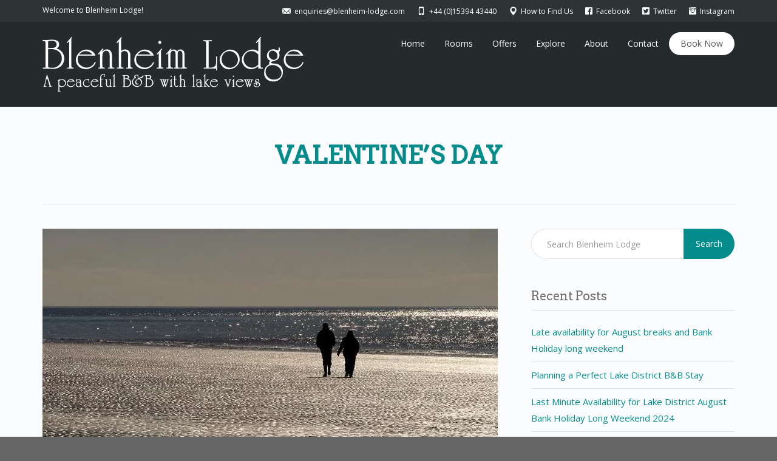

--- FILE ---
content_type: text/html; charset=UTF-8
request_url: https://www.blenheim-lodge.com/category/valentines-day/
body_size: 20659
content:
<!DOCTYPE html>
<!--[if lt IE 7]><html class="no-js lt-ie9 lt-ie8 lt-ie7" lang="en-GB"> <![endif]-->
<!--[if IE 7]><html class="no-js lt-ie9 lt-ie8" lang="en-GB"> <![endif]-->
<!--[if IE 8]><html class="no-js lt-ie9" lang="en-GB"> <![endif]-->
<!--[if gt IE 8]><!--><html class="no-js" lang="en-GB"> <!--<![endif]--><head><meta charset="utf-8"><meta name="viewport" content="width=device-width, initial-scale=1.0"><link rel="alternate" type="application/rss+xml" title="Blenheim Lodge Feed" href="https://www.blenheim-lodge.com//feed/"><style>#wpadminbar #wp-admin-bar-wccp_free_top_button .ab-icon:before {
	content: "\f160";
	color: #02CA02;
	top: 3px;
}
#wpadminbar #wp-admin-bar-wccp_free_top_button .ab-icon {
	transform: rotate(45deg);
}</style><meta name='robots' content='index, follow, max-image-preview:large, max-snippet:-1, max-video-preview:-1' /><title>Valentine&#039;s Day Archives - Blenheim Lodge</title><link rel="canonical" href="https://www.blenheim-lodge.com/category/valentines-day/" /><meta property="og:locale" content="en_GB" /><meta property="og:type" content="article" /><meta property="og:title" content="Valentine&#039;s Day Archives - Blenheim Lodge" /><meta property="og:url" content="https://www.blenheim-lodge.com/category/valentines-day/" /><meta property="og:site_name" content="Blenheim Lodge" /><meta name="twitter:card" content="summary_large_image" /><meta name="twitter:site" content="@Blenheim_Lodge" /> <script type="application/ld+json" class="yoast-schema-graph">{"@context":"https://schema.org","@graph":[{"@type":"CollectionPage","@id":"https://www.blenheim-lodge.com/category/valentines-day/","url":"https://www.blenheim-lodge.com/category/valentines-day/","name":"Valentine's Day Archives - Blenheim Lodge","isPartOf":{"@id":"https://www.blenheim-lodge.com/#website"},"primaryImageOfPage":{"@id":"https://www.blenheim-lodge.com/category/valentines-day/#primaryimage"},"image":{"@id":"https://www.blenheim-lodge.com/category/valentines-day/#primaryimage"},"thumbnailUrl":"https://www.blenheim-lodge.com/wp-content/uploads/2016/07/stbees.jpg","breadcrumb":{"@id":"https://www.blenheim-lodge.com/category/valentines-day/#breadcrumb"},"inLanguage":"en-GB"},{"@type":"ImageObject","inLanguage":"en-GB","@id":"https://www.blenheim-lodge.com/category/valentines-day/#primaryimage","url":"https://www.blenheim-lodge.com/wp-content/uploads/2016/07/stbees.jpg","contentUrl":"https://www.blenheim-lodge.com/wp-content/uploads/2016/07/stbees.jpg","width":3048,"height":1951,"caption":"St Bees"},{"@type":"BreadcrumbList","@id":"https://www.blenheim-lodge.com/category/valentines-day/#breadcrumb","itemListElement":[{"@type":"ListItem","position":1,"name":"Home","item":"https://www.blenheim-lodge.com/"},{"@type":"ListItem","position":2,"name":"Valentine's Day"}]},{"@type":"WebSite","@id":"https://www.blenheim-lodge.com/#website","url":"https://www.blenheim-lodge.com/","name":"Blenheim Lodge","description":"Bed and Breakfast Lake District &gt; Hotels &gt; Windermere Accommodation &gt; Bowness","potentialAction":[{"@type":"SearchAction","target":{"@type":"EntryPoint","urlTemplate":"https://www.blenheim-lodge.com/?s={search_term_string}"},"query-input":{"@type":"PropertyValueSpecification","valueRequired":true,"valueName":"search_term_string"}}],"inLanguage":"en-GB"}]}</script> <link rel='dns-prefetch' href='//maps.googleapis.com' /><link rel='dns-prefetch' href='//stats.wp.com' /><link rel='dns-prefetch' href='//fonts.googleapis.com' /><link rel='dns-prefetch' href='//jetpack.wordpress.com' /><link rel='dns-prefetch' href='//s0.wp.com' /><link rel='dns-prefetch' href='//public-api.wordpress.com' /><link rel='dns-prefetch' href='//0.gravatar.com' /><link rel='dns-prefetch' href='//1.gravatar.com' /><link rel='dns-prefetch' href='//2.gravatar.com' /><link rel="alternate" type="application/rss+xml" title="Blenheim Lodge &raquo; Feed" href="https://www.blenheim-lodge.com/feed/" /><link rel="alternate" type="application/rss+xml" title="Blenheim Lodge &raquo; Comments Feed" href="https://www.blenheim-lodge.com/comments/feed/" /><link rel="alternate" type="application/rss+xml" title="Blenheim Lodge &raquo; Valentine&#039;s Day Category Feed" href="https://www.blenheim-lodge.com/category/valentines-day/feed/" /><style id='wp-img-auto-sizes-contain-inline-css' type='text/css'>img:is([sizes=auto i],[sizes^="auto," i]){contain-intrinsic-size:3000px 1500px}
/*# sourceURL=wp-img-auto-sizes-contain-inline-css */</style><link data-optimized="2" rel="stylesheet" href="https://www.blenheim-lodge.com/wp-content/litespeed/css/36939f4ab81098c0a3953f195325f745.css?ver=56b06" /><style id='global-styles-inline-css' type='text/css'>:root{--wp--preset--aspect-ratio--square: 1;--wp--preset--aspect-ratio--4-3: 4/3;--wp--preset--aspect-ratio--3-4: 3/4;--wp--preset--aspect-ratio--3-2: 3/2;--wp--preset--aspect-ratio--2-3: 2/3;--wp--preset--aspect-ratio--16-9: 16/9;--wp--preset--aspect-ratio--9-16: 9/16;--wp--preset--color--black: #000000;--wp--preset--color--cyan-bluish-gray: #abb8c3;--wp--preset--color--white: #ffffff;--wp--preset--color--pale-pink: #f78da7;--wp--preset--color--vivid-red: #cf2e2e;--wp--preset--color--luminous-vivid-orange: #ff6900;--wp--preset--color--luminous-vivid-amber: #fcb900;--wp--preset--color--light-green-cyan: #7bdcb5;--wp--preset--color--vivid-green-cyan: #00d084;--wp--preset--color--pale-cyan-blue: #8ed1fc;--wp--preset--color--vivid-cyan-blue: #0693e3;--wp--preset--color--vivid-purple: #9b51e0;--wp--preset--gradient--vivid-cyan-blue-to-vivid-purple: linear-gradient(135deg,rgb(6,147,227) 0%,rgb(155,81,224) 100%);--wp--preset--gradient--light-green-cyan-to-vivid-green-cyan: linear-gradient(135deg,rgb(122,220,180) 0%,rgb(0,208,130) 100%);--wp--preset--gradient--luminous-vivid-amber-to-luminous-vivid-orange: linear-gradient(135deg,rgb(252,185,0) 0%,rgb(255,105,0) 100%);--wp--preset--gradient--luminous-vivid-orange-to-vivid-red: linear-gradient(135deg,rgb(255,105,0) 0%,rgb(207,46,46) 100%);--wp--preset--gradient--very-light-gray-to-cyan-bluish-gray: linear-gradient(135deg,rgb(238,238,238) 0%,rgb(169,184,195) 100%);--wp--preset--gradient--cool-to-warm-spectrum: linear-gradient(135deg,rgb(74,234,220) 0%,rgb(151,120,209) 20%,rgb(207,42,186) 40%,rgb(238,44,130) 60%,rgb(251,105,98) 80%,rgb(254,248,76) 100%);--wp--preset--gradient--blush-light-purple: linear-gradient(135deg,rgb(255,206,236) 0%,rgb(152,150,240) 100%);--wp--preset--gradient--blush-bordeaux: linear-gradient(135deg,rgb(254,205,165) 0%,rgb(254,45,45) 50%,rgb(107,0,62) 100%);--wp--preset--gradient--luminous-dusk: linear-gradient(135deg,rgb(255,203,112) 0%,rgb(199,81,192) 50%,rgb(65,88,208) 100%);--wp--preset--gradient--pale-ocean: linear-gradient(135deg,rgb(255,245,203) 0%,rgb(182,227,212) 50%,rgb(51,167,181) 100%);--wp--preset--gradient--electric-grass: linear-gradient(135deg,rgb(202,248,128) 0%,rgb(113,206,126) 100%);--wp--preset--gradient--midnight: linear-gradient(135deg,rgb(2,3,129) 0%,rgb(40,116,252) 100%);--wp--preset--font-size--small: 13px;--wp--preset--font-size--medium: 20px;--wp--preset--font-size--large: 36px;--wp--preset--font-size--x-large: 42px;--wp--preset--spacing--20: 0.44rem;--wp--preset--spacing--30: 0.67rem;--wp--preset--spacing--40: 1rem;--wp--preset--spacing--50: 1.5rem;--wp--preset--spacing--60: 2.25rem;--wp--preset--spacing--70: 3.38rem;--wp--preset--spacing--80: 5.06rem;--wp--preset--shadow--natural: 6px 6px 9px rgba(0, 0, 0, 0.2);--wp--preset--shadow--deep: 12px 12px 50px rgba(0, 0, 0, 0.4);--wp--preset--shadow--sharp: 6px 6px 0px rgba(0, 0, 0, 0.2);--wp--preset--shadow--outlined: 6px 6px 0px -3px rgb(255, 255, 255), 6px 6px rgb(0, 0, 0);--wp--preset--shadow--crisp: 6px 6px 0px rgb(0, 0, 0);}:where(.is-layout-flex){gap: 0.5em;}:where(.is-layout-grid){gap: 0.5em;}body .is-layout-flex{display: flex;}.is-layout-flex{flex-wrap: wrap;align-items: center;}.is-layout-flex > :is(*, div){margin: 0;}body .is-layout-grid{display: grid;}.is-layout-grid > :is(*, div){margin: 0;}:where(.wp-block-columns.is-layout-flex){gap: 2em;}:where(.wp-block-columns.is-layout-grid){gap: 2em;}:where(.wp-block-post-template.is-layout-flex){gap: 1.25em;}:where(.wp-block-post-template.is-layout-grid){gap: 1.25em;}.has-black-color{color: var(--wp--preset--color--black) !important;}.has-cyan-bluish-gray-color{color: var(--wp--preset--color--cyan-bluish-gray) !important;}.has-white-color{color: var(--wp--preset--color--white) !important;}.has-pale-pink-color{color: var(--wp--preset--color--pale-pink) !important;}.has-vivid-red-color{color: var(--wp--preset--color--vivid-red) !important;}.has-luminous-vivid-orange-color{color: var(--wp--preset--color--luminous-vivid-orange) !important;}.has-luminous-vivid-amber-color{color: var(--wp--preset--color--luminous-vivid-amber) !important;}.has-light-green-cyan-color{color: var(--wp--preset--color--light-green-cyan) !important;}.has-vivid-green-cyan-color{color: var(--wp--preset--color--vivid-green-cyan) !important;}.has-pale-cyan-blue-color{color: var(--wp--preset--color--pale-cyan-blue) !important;}.has-vivid-cyan-blue-color{color: var(--wp--preset--color--vivid-cyan-blue) !important;}.has-vivid-purple-color{color: var(--wp--preset--color--vivid-purple) !important;}.has-black-background-color{background-color: var(--wp--preset--color--black) !important;}.has-cyan-bluish-gray-background-color{background-color: var(--wp--preset--color--cyan-bluish-gray) !important;}.has-white-background-color{background-color: var(--wp--preset--color--white) !important;}.has-pale-pink-background-color{background-color: var(--wp--preset--color--pale-pink) !important;}.has-vivid-red-background-color{background-color: var(--wp--preset--color--vivid-red) !important;}.has-luminous-vivid-orange-background-color{background-color: var(--wp--preset--color--luminous-vivid-orange) !important;}.has-luminous-vivid-amber-background-color{background-color: var(--wp--preset--color--luminous-vivid-amber) !important;}.has-light-green-cyan-background-color{background-color: var(--wp--preset--color--light-green-cyan) !important;}.has-vivid-green-cyan-background-color{background-color: var(--wp--preset--color--vivid-green-cyan) !important;}.has-pale-cyan-blue-background-color{background-color: var(--wp--preset--color--pale-cyan-blue) !important;}.has-vivid-cyan-blue-background-color{background-color: var(--wp--preset--color--vivid-cyan-blue) !important;}.has-vivid-purple-background-color{background-color: var(--wp--preset--color--vivid-purple) !important;}.has-black-border-color{border-color: var(--wp--preset--color--black) !important;}.has-cyan-bluish-gray-border-color{border-color: var(--wp--preset--color--cyan-bluish-gray) !important;}.has-white-border-color{border-color: var(--wp--preset--color--white) !important;}.has-pale-pink-border-color{border-color: var(--wp--preset--color--pale-pink) !important;}.has-vivid-red-border-color{border-color: var(--wp--preset--color--vivid-red) !important;}.has-luminous-vivid-orange-border-color{border-color: var(--wp--preset--color--luminous-vivid-orange) !important;}.has-luminous-vivid-amber-border-color{border-color: var(--wp--preset--color--luminous-vivid-amber) !important;}.has-light-green-cyan-border-color{border-color: var(--wp--preset--color--light-green-cyan) !important;}.has-vivid-green-cyan-border-color{border-color: var(--wp--preset--color--vivid-green-cyan) !important;}.has-pale-cyan-blue-border-color{border-color: var(--wp--preset--color--pale-cyan-blue) !important;}.has-vivid-cyan-blue-border-color{border-color: var(--wp--preset--color--vivid-cyan-blue) !important;}.has-vivid-purple-border-color{border-color: var(--wp--preset--color--vivid-purple) !important;}.has-vivid-cyan-blue-to-vivid-purple-gradient-background{background: var(--wp--preset--gradient--vivid-cyan-blue-to-vivid-purple) !important;}.has-light-green-cyan-to-vivid-green-cyan-gradient-background{background: var(--wp--preset--gradient--light-green-cyan-to-vivid-green-cyan) !important;}.has-luminous-vivid-amber-to-luminous-vivid-orange-gradient-background{background: var(--wp--preset--gradient--luminous-vivid-amber-to-luminous-vivid-orange) !important;}.has-luminous-vivid-orange-to-vivid-red-gradient-background{background: var(--wp--preset--gradient--luminous-vivid-orange-to-vivid-red) !important;}.has-very-light-gray-to-cyan-bluish-gray-gradient-background{background: var(--wp--preset--gradient--very-light-gray-to-cyan-bluish-gray) !important;}.has-cool-to-warm-spectrum-gradient-background{background: var(--wp--preset--gradient--cool-to-warm-spectrum) !important;}.has-blush-light-purple-gradient-background{background: var(--wp--preset--gradient--blush-light-purple) !important;}.has-blush-bordeaux-gradient-background{background: var(--wp--preset--gradient--blush-bordeaux) !important;}.has-luminous-dusk-gradient-background{background: var(--wp--preset--gradient--luminous-dusk) !important;}.has-pale-ocean-gradient-background{background: var(--wp--preset--gradient--pale-ocean) !important;}.has-electric-grass-gradient-background{background: var(--wp--preset--gradient--electric-grass) !important;}.has-midnight-gradient-background{background: var(--wp--preset--gradient--midnight) !important;}.has-small-font-size{font-size: var(--wp--preset--font-size--small) !important;}.has-medium-font-size{font-size: var(--wp--preset--font-size--medium) !important;}.has-large-font-size{font-size: var(--wp--preset--font-size--large) !important;}.has-x-large-font-size{font-size: var(--wp--preset--font-size--x-large) !important;}
/*# sourceURL=global-styles-inline-css */</style><style id='classic-theme-styles-inline-css' type='text/css'>/*! This file is auto-generated */
.wp-block-button__link{color:#fff;background-color:#32373c;border-radius:9999px;box-shadow:none;text-decoration:none;padding:calc(.667em + 2px) calc(1.333em + 2px);font-size:1.125em}.wp-block-file__button{background:#32373c;color:#fff;text-decoration:none}
/*# sourceURL=/wp-includes/css/classic-themes.min.css */</style><link rel='stylesheet' id='th_google_fonts-css' href='//fonts.googleapis.com/css?family=Open+Sans%3A300%2C400%2C600%2C700%2C300italic%2C400italic%2C600italic%2C700italic&#038;ver=62e09ee6bcab15d6e97ba990aeea9865' type='text/css' media='all' /><style id='roots_app-inline-css' type='text/css'>/* Navigation Padding */
.navbar .navbar-nav {margin-top:11px} 
.navbar .navbar-toggle {top:11px} 
.themo_cart_icon {margin-top:23px}
/*# sourceURL=roots_app-inline-css */</style> <script type="text/javascript" src="https://www.blenheim-lodge.com/wp-content/plugins/enable-jquery-migrate-helper/js/jquery/jquery-1.12.4-wp.js?ver=1.12.4-wp" id="jquery-core-js" defer data-deferred="1"></script> <script type="text/javascript" src="https://www.blenheim-lodge.com/wp-content/plugins/enable-jquery-migrate-helper/js/jquery-migrate/jquery-migrate-1.4.1-wp.js?ver=1.4.1-wp" id="jquery-migrate-js" defer data-deferred="1"></script> <script type="text/javascript" src="https://www.blenheim-lodge.com/wp-content/themes/bellevue/assets/js/vendor/vendor.js?ver=1.0" id="t_vendor-js" defer data-deferred="1"></script> <link rel="https://api.w.org/" href="https://www.blenheim-lodge.com/wp-json/" /><link rel="alternate" title="JSON" type="application/json" href="https://www.blenheim-lodge.com/wp-json/wp/v2/categories/307" /><link rel="EditURI" type="application/rsd+xml" title="RSD" href="https://www.blenheim-lodge.com/xmlrpc.php?rsd" /> <script src="[data-uri]" defer></script> <meta name="generator" content="MasterSlider 2.29.0 - Responsive Touch Image Slider" /> <script id="wpcp_disable_selection" type="text/javascript" src="[data-uri]" defer></script> <script id="wpcp_disable_Right_Click" type="text/javascript" src="[data-uri]" defer></script> <style>.unselectable
{
-moz-user-select:none;
-webkit-user-select:none;
cursor: default;
}
html
{
-webkit-touch-callout: none;
-webkit-user-select: none;
-khtml-user-select: none;
-moz-user-select: none;
-ms-user-select: none;
user-select: none;
-webkit-tap-highlight-color: rgba(0,0,0,0);
}</style> <script id="wpcp_css_disable_selection" type="text/javascript" src="[data-uri]" defer></script> <style>img#wpstats{display:none}</style> <script type="text/javascript" src="[data-uri]" defer></script>  <script src="https://www.googletagmanager.com/gtag/js?id=UA-16995640-1" defer data-deferred="1"></script> <script src="[data-uri]" defer></script> <!--[if lt IE 9]> <script src="https://www.blenheim-lodge.com/wp-content/themes/bellevue/assets/js/vendor/html5shiv.min.js"></script> <script src="https://www.blenheim-lodge.com/wp-content/themes/bellevue/assets/js/vendor/respond.min.js"></script> <![endif]--><style type="text/css">.recentcomments a{display:inline !important;padding:0 !important;margin:0 !important;}</style><style type="text/css" id="wp-custom-css">.white-btn {
	background:#fff;
	color:#252b2d  !important;
	text-shadow:none;
	box-shadow:1px 1px 3px rgba(0,0,0,.5);
}
.pricing-cost span {
	display:block;
}

#home-slider {
	min-height:200px;
}
.btn-cta, .menu-book-now {
    color: #555 !important;
		background:#fff !important;
    text-shadow: none !important;
}

header.dark-header .navbar-nav > li.menu-book-now > a {
	color:#555 !important;
}

.ftb-widget form.ftb-bookingWidget__inner {
	background:#048c8c !important;
	border-radius:15px;
	padding-top:20px !important;
	padding-bottom:20px !important;
	font-family:"Open Sans", "Helvetica Neue", Helvetica, Arial, sans-serif !important;
	font-size:15px !important;
}
.ftb-widget .ftb-bookingWidget__dateSearch__title, .ftb-widget .ftb-bookingWidget__dateSearchButton {
	font-size:inherit !important;
	line-height:1.25 !important;
}
.ftb-widget button {
	border:0 !important;
	border-radius:20px;
}

#covid-breakfast .container {
	background:#048c8c !important;
	padding:20px;
	border-radius:15px;
	color:#fff !important;
	margin-top:30px;
}

#covid-breakfast .container p, #covid-breakfast .container a {
	color:#fff !important;
}

#covid-breakfast .container a {
	text-decoration:underline;
}

div[class^="tour-content"] p {
  font-size:16px;
}

.feature-block h3 {
    line-height: 1.4em;
}

.btn-cta.sml {
	padding: 5px 15px;
font-size: 16px;
text-transform: none;
}

.banner[data-transparent-header="true"] .top-nav {
background:rgb(46, 51, 53);
}

@media(max-width:1024px) {
	header.banner	{
	background:rgb(46, 51, 53) !important;
}
}

@media(min-width:768px) {
	header.banner > .container {
		display:flex;
	}
	header.banner .navbar-collapse {
		flex:1;
	}
}

.frm_form_field .grecaptcha-badge { 
  visibility: hidden;
}</style><link href='https://fonts.googleapis.com/css?family=Arvo:400' rel='stylesheet' type='text/css'>
<style>h1, h2, h3, h4, h5, h6{font-family:'Arvo', serif ;} /* Custom Color CSS #048c8c */ #main-flex-slider .slides h1,.accent,.light-text .btn-ghost:hover,.light-text .googlemap a,.light-text .pricing-column.highlight .btn-ghost:hover,.light-text .pricing-column.highlight .btn-standard,.navbar .navbar-nav .dropdown-menu li a:hover,.navbar .navbar-nav .dropdown-menu li.active a,.navbar .navbar-nav .dropdown-menu li.active a:hover,.page-title h1,.panel-title i,.pricing-column.highlight .btn-ghost:hover,.pricing-column.highlight .btn-standard,.pricing-cost,.simple-cta span,.team-member-social a .soc-icon:hover,a,.light-text .panel-body p a{color:#048c8c}.footer .widget-title:after,.navbar .navbar-nav>li.active>a:after,.navbar .navbar-nav>li.active>a:focus:after,.navbar .navbar-nav>li.active>a:hover:after,.navbar .navbar-nav>li>a:hover:after,.room-overlay,.section-header h2:after{background-color:#048c8c}.accordion .accordion-btn .btn-ghost:hover,.btn-ghost:hover,.btn-standard,.circle-lrg-icon i,.circle-lrg-icon span,.light-text .pricing-table .btn-ghost:hover,.pager li>a:hover,.pager li>span:hover,.pricing-column.highlight{background-color:#048c8c;border-color:#048c8c}.accordion .accordion-btn .btn-ghost,.btn-ghost,.circle-lrg-icon i:hover,.circle-lrg-icon span:hover,.light-text .pricing-table .btn-ghost,.rooms-filters a.current{color:#048c8c;border-color:#048c8c}.search-form input:focus,.widget select:focus,form input:focus,form select:focus,form textarea:focus{border-color:#048c8c!important}.circle-med-icon i,.circle-med-icon span,.frm_form_submit_style,.frm_form_submit_style:hover,.with_frm_style .frm_submit input[type=button],.with_frm_style .frm_submit input[type=button]:hover,.with_frm_style .frm_submit input[type=submit],.with_frm_style .frm_submit input[type=submit]:hover,.with_frm_style.frm_login_form input[type=submit],.with_frm_style.frm_login_form input[type=submit]:hover,form input[type=submit],form input[type=submit]:hover{background:#048c8c}.footer .tagcloud a:hover,.headhesive--clone .navbar-nav>li.active>a:after,.headhesive--clone .navbar-nav>li.active>a:focus:after,.headhesive--clone .navbar-nav>li.active>a:hover:after,.headhesive--clone .navbar-nav>li>a:hover:after,.search-submit,.search-submit:hover,.simple-conversion .with_frm_style input[type=submit],.simple-conversion .with_frm_style input[type=submit]:focus,.simple-conversion form input[type=submit],.simple-conversion form input[type=submit]:focus,.widget .tagcloud a:hover, .wpbs-form .wpbs-form-form .wpbs-form-submit, .wpbs-form .wpbs-form-form .wpbs-form-submit:hover, .wpbs-form .wpbs-form-form .wpbs-form-submit:active, .wpbs-form .wpbs-form-form .wpbs-form-submit:focus{background-color:#048c8c!important}.btn-cta{background-color:#025e73}body #booked-profile-page input[type=submit].button-primary,body table.booked-calendar input[type=submit].button-primary,body .booked-modal input[type=submit].button-primary,body table.booked-calendar .booked-appt-list .timeslot .timeslot-people button,body #booked-profile-page .booked-profile-appt-list .appt-block.approved .status-block{background:#025e73 !important}body #booked-profile-page input[type=submit].button-primary,body table.booked-calendar input[type=submit].button-primary,body .booked-modal input[type=submit].button-primary,body table.booked-calendar .booked-appt-list .timeslot .timeslot-people button{border-color:#025e73 !important}html .woocommerce button.button.alt,html .woocommerce input.button.alt,html .woocommerce #respond input#submit.alt,html .woocommerce #content input.button.alt,html .woocommerce-page button.button.alt,html .woocommerce-page input.button.alt,html .woocommerce-page #respond input#submit.alt,html .woocommerce-page #content input.button.althtml .woocommerce button.button,html .woocommerce input.button,html .woocommerce #respond input#submit,html .woocommerce #content input.button,html .woocommerce-page button.button,html .woocommerce-page input.button,html .woocommerce-page #respond input#submit,html .woocommerce-page #content input.button {background-color: #048c8c; color: #fff;}html .woocommerce a.button.alt, html .woocommerce-page a.button.alt, html .woocommerce a.button, html .woocommerce-page a.button{background-color: #048c8c; color: #fff;}html .woocommerce button.button:hover,html .woocommerce input.button:hover,html .woocommerce #respond input#submit:hover,html .woocommerce #content input.button:hover,html .woocommerce-page button.button:hover,html .woocommerce-page input.button:hover,html .woocommerce-page #respond input#submit:hover,html .woocommerce-page #content input.button:hover {background-color: #048c8c; color: #fff;}html .woocommerce a.button:hover,html .woocommerce-page a.button:hover{background-color: #048c8c; color: #fff;}</style></head><body class="archive category category-valentines-day category-307 wp-theme-bellevue wp-child-theme-bellevue-child  _masterslider _msp_version_2.29.0 unselectable"><div id="loader-wrapper"><div id="loader"></div><div class="loader-section section-left"></div><div class="loader-section section-right"></div></div><header class="banner navbar navbar-default navbar-static-top dark-header" role="banner" ><div class="top-nav"><div class="container"><div class="row col-md-12"><div class="top-nav-text"><p>Welcome to Blenheim Lodge!</p></div><div class="top-nav-icon-blocks"><div class="icon-block"><p><a  href='mailto:enquiries@blenheim-lodge.com'><i class='glyphicons glyphicons-envelope'></i><span>enquiries@blenheim-lodge.com</span></a></p></div><div class="icon-block"><p><a  href='tel:+441539443440'><i class='glyphicons glyphicons-iphone'></i><span>+44 (0)15394 43440</span></a></p></div><div class="icon-block"><p><a  href='/contact/'><i class='glyphicons glyphicons-google-maps'></i><span>How to Find Us</span></a></p></div><div class="icon-block"><p><a target=_blank href='https://www.facebook.com/people/Blenheim-Lodge-Guest-House/61562218223511/'><i class='social social-facebook'></i><span>Facebook</span></a></p></div><div class="icon-block"><p><a target=_blank href='https://twitter.com/Blenheim_Lodge'><i class='social social-twitter'></i><span>Twitter</span></a></p></div><div class="icon-block"><p><a target=_blank href='https://www.instagram.com/blenheim_lodge/'><i class='social social-instagram'></i><span>Instagram</span></a></p></div></div></div></div></div><div class="container"><div class="navbar-header">
<button type="button" class="navbar-toggle" data-toggle="collapse" data-target=".navbar-collapse">
<span class="sr-only">Toggle navigation</span>
<span class="icon-bar"></span>
<span class="icon-bar"></span>
<span class="icon-bar"></span>
</button><div id="logo">
<a href="https://www.blenheim-lodge.com/">
<img class="logo-main logo-reg" src='https://www.blenheim-lodge.com/wp-content/uploads/2016/02/logo.png.webp'    alt="Blenheim Lodge" />
</a></div></div><nav class="collapse navbar-collapse bs-navbar-collapse" role="navigation"><ul id="menu-primary-navigation" class="nav navbar-nav"><li class="menu-home"><a href="https://www.blenheim-lodge.com/">Home</a></li><li class="menu-rooms"><a href="https://www.blenheim-lodge.com/rooms/">Rooms</a></li><li class="menu-offers"><a href="https://www.blenheim-lodge.com/packages-and-specials/">Offers</a></li><li class="dropdown menu-explore"><a class="dropdown-toggle" href="#">Explore <b class="caret"></b></a><ul class="dropdown-menu"><li class="menu-what-to-do"><a href="https://www.blenheim-lodge.com/what-to-do/">What To Do</a></li><li class="menu-historic-homes-gardens"><a href="https://www.blenheim-lodge.com/historic-homes-and-gardens/">Historic Homes &#038; Gardens</a></li><li class="menu-wildlife"><a href="https://www.blenheim-lodge.com/wildlife/">Wildlife</a></li><li class="menu-lakes-landscapes"><a href="https://www.blenheim-lodge.com/lakes-and-landscapes/">Lakes &#038; Landscapes</a></li><li class="menu-villages"><a href="https://www.blenheim-lodge.com/villages/">Villages</a></li><li class="menu-lake-district-attractions"><a href="https://www.blenheim-lodge.com/attractions/">Lake District Attractions</a></li><li class="menu-where-to-eat"><a href="https://www.blenheim-lodge.com/where-to-eat/">Where To Eat</a></li></ul></li><li class="dropdown menu-about"><a class="dropdown-toggle" href="#">About <b class="caret"></b></a><ul class="dropdown-menu"><li class="menu-our-place"><a href="https://www.blenheim-lodge.com/our-place/">Our Place</a></li><li class="menu-breakfast-menu"><a href="https://www.blenheim-lodge.com/breakfast-menu/">Breakfast Menu</a></li><li class="menu-why-us"><a href="https://www.blenheim-lodge.com/why-us/">Why Us</a></li><li class="menu-reviews"><a href="https://www.blenheim-lodge.com/reviews/">Reviews</a></li><li class="menu-blog"><a href="https://www.blenheim-lodge.com/blog/">Blog</a></li><li class="menu-links"><a href="https://www.blenheim-lodge.com/links/">Links</a></li><li class="menu-terms"><a href="https://www.blenheim-lodge.com/terms/">Terms</a></li><li class="menu-privacy-policy"><a href="https://www.blenheim-lodge.com/privacy-policy/">Privacy Policy</a></li></ul></li><li class="dropdown menu-contact"><a class="dropdown-toggle" href="https://www.blenheim-lodge.com/contact/">Contact <b class="caret"></b></a><ul class="dropdown-menu"><li class="menu-faq"><a href="/contact/#faq">FAQ</a></li></ul></li><li class="th-accent menu-book-now"><a href="http://www.freetobook.com/affiliates/reservation.php?w_id=3258&#038;w_tkn=R0GVImkD0qjMlCvGe1bk3wNmETx9p5NLDxH3rn0PASvAUJN8a73E2WNTQNG63">Book Now</a></li></ul></nav></div></header><div class="wrap" role="document"><div class="content"><div class="inner-container"><div class="subheader"></div><div class="container"><div class="row"><section id="themo_default_layout" class="page-title centered"><h1>Valentine&#8217;s Day</h1></section></div></div><div class='container'><div class='row'><div class="main col-sm-8 " role="main"><section id="themo_default_layout_content" class="standard-blog"><div class=" row"><div class="col-md-12 post-6199 post type-post status-publish format-standard has-post-thumbnail hentry category-bb-guests category-bed-and-breakfast-late-availability category-blenheim-lodge category-bowness-on-windermere-english-lake-district category-coniston category-english-lake-district-travel category-english-lake-district category-fell-walking category-lake-district-breaks category-lake-district-holiday category-lake-district-romantic-breaks category-lake-district-special-offers category-lake-district-weekend-breaks category-lake-district-winter-break category-lake-windermere-views category-late-availability category-local-produce-in-cumbria category-retreats category-romantic-breaks category-special-offers category-tarn-hows category-travel category-valentines-day category-valentines-day-lake-district-break category-walking-breaks category-william-wordsworth-english-lake-district category-windermere-weekend-breaks category-winter-break-in-the-lake-district tag-a-quiet-retreat-at-blenheim-lodge tag-bed-and-breakfast-late-availability tag-blenheim-lodge-bb-discounts tag-blenheim-lodge-late-availability tag-blenheim-lodge-romantic-breaks tag-bowness-bb tag-bowness-on-windermere-bb tag-cumbria tag-lake-district-weekend-breaks tag-lake-windermere tag-lake-windermere-views-from-blenheim-lodge tag-last-minute-rooms tag-valentines-day-weekend tag-visit-blenheim-lodge-bb tag-windermere-bb-special-offers tag-windermere-bed-and-breakfast-discounts" >
<a href="https://www.blenheim-lodge.com/2024/01/06/enjoy-a-romantic-valentines-day-retreat-in-the-lake-district/">
<img width="750" height="480" src="https://www.blenheim-lodge.com/wp-content/uploads/2016/07/stbees-750x480.jpg.webp" class="img-responsive wp-post-image" alt="St Bees" decoding="async" fetchpriority="high" srcset="https://www.blenheim-lodge.com/wp-content/uploads/2016/07/stbees-750x480.jpg.webp 750w, https://www.blenheim-lodge.com/wp-content/uploads/2016/07/stbees-300x192.jpg.webp 300w, https://www.blenheim-lodge.com/wp-content/uploads/2016/07/stbees-768x492.jpg.webp 768w, https://www.blenheim-lodge.com/wp-content/uploads/2016/07/stbees-1024x655.jpg.webp 1024w, https://www.blenheim-lodge.com/wp-content/uploads/2016/07/stbees-141x90.jpg.webp 141w, https://www.blenheim-lodge.com/wp-content/uploads/2016/07/stbees-1140x730.jpg.webp 1140w, https://www.blenheim-lodge.com/wp-content/uploads/2016/07/stbees-255x163.jpg.webp 255w, https://www.blenheim-lodge.com/wp-content/uploads/2016/07/stbees-125x80.jpg.webp 125w, https://www.blenheim-lodge.com/wp-content/uploads/2016/07/stbees-62x40.jpg.webp 62w, https://www.blenheim-lodge.com/wp-content/uploads/2016/07/stbees-480x307.jpg.webp 480w, https://www.blenheim-lodge.com/wp-content/uploads/2016/07/stbees-500x320.jpg.webp 500w, https://www.blenheim-lodge.com/wp-content/uploads/2016/07/stbees-1920x1229.jpg.webp 1920w, https://www.blenheim-lodge.com/wp-content/uploads/2016/07/stbees-360x230.jpg.webp 360w" sizes="(max-width: 750px) 100vw, 750px" />    	</a><div class="post-inner"><h3 class="post-title"><a href="https://www.blenheim-lodge.com/2024/01/06/enjoy-a-romantic-valentines-day-retreat-in-the-lake-district/">Enjoy your Valentine&#8217;s Day romantic retreat in the Lake District</a></h3><div class="post-meta">Posted by <a href="https://www.blenheim-lodge.com/author/bellevue/" title="Posts by Blenheim Lodge" rel="author">Blenheim Lodge</a> <span class="show-date">on <time class="published" datetime="2024-01-06T15:57:23+00:00">6th January 2024</time></span> <span class="is-sticky">| Featured</span> | <a href="https://www.blenheim-lodge.com/2024/01/06/enjoy-a-romantic-valentines-day-retreat-in-the-lake-district/#respond">No Comments</a></div><div class="entry-content post-excerpt"><p>Enjoy a romantic Valentine&#8217;s Day weekend retreat at Blenheim Lodge, in the heart of the beautiful Lake District National Park! Have you ever thought of just how nice it would be to spoil yourselves on a romantic Valentine&#8217;s Day weekend retreat in &hellip; <a href="https://www.blenheim-lodge.com/2024/01/06/enjoy-a-romantic-valentines-day-retreat-in-the-lake-district/">Read More</a></p></div><div class="entry-meta meta-tags">Tags: <span class="tag-links"><a href="https://www.blenheim-lodge.com/tag/a-quiet-retreat-at-blenheim-lodge/" rel="tag">a quiet retreat at blenheim lodge</a>, <a href="https://www.blenheim-lodge.com/tag/bed-and-breakfast-late-availability/" rel="tag">bed and breakfast late availability</a>, <a href="https://www.blenheim-lodge.com/tag/blenheim-lodge-bb-discounts/" rel="tag">blenheim lodge B&amp;B discounts</a>, <a href="https://www.blenheim-lodge.com/tag/blenheim-lodge-late-availability/" rel="tag">blenheim lodge late availability</a>, <a href="https://www.blenheim-lodge.com/tag/blenheim-lodge-romantic-breaks/" rel="tag">blenheim lodge romantic breaks</a>, <a href="https://www.blenheim-lodge.com/tag/bowness-bb/" rel="tag">bowness B&amp;B</a>, <a href="https://www.blenheim-lodge.com/tag/bowness-on-windermere-bb/" rel="tag">bowness on windermere B&amp;B</a>, <a href="https://www.blenheim-lodge.com/tag/cumbria/" rel="tag">cumbria</a>, <a href="https://www.blenheim-lodge.com/tag/lake-district-weekend-breaks/" rel="tag">lake district weekend breaks</a>, <a href="https://www.blenheim-lodge.com/tag/lake-windermere/" rel="tag">lake windermere</a>, <a href="https://www.blenheim-lodge.com/tag/lake-windermere-views-from-blenheim-lodge/" rel="tag">Lake Windermere views from Blenheim Lodge</a>, <a href="https://www.blenheim-lodge.com/tag/last-minute-rooms/" rel="tag">last minute rooms</a>, <a href="https://www.blenheim-lodge.com/tag/valentines-day-weekend/" rel="tag">valentine's day weekend</a>, <a href="https://www.blenheim-lodge.com/tag/visit-blenheim-lodge-bb/" rel="tag">visit Blenheim Lodge B&amp;B</a>, <a href="https://www.blenheim-lodge.com/tag/windermere-bb-special-offers/" rel="tag">Windermere B&amp;B special offers</a>, <a href="https://www.blenheim-lodge.com/tag/windermere-bed-and-breakfast-discounts/" rel="tag">Windermere bed and breakfast discounts</a></span></div></div></div><div class="col-md-12 post-9556 post type-post status-publish format-standard has-post-thumbnail hentry category-activity-breaks category-blenheim-lodge category-bowness-on-windermere-english-lake-district category-cumbria category-dales-way-walk category-easter-breaks category-english-lake-district category-fell-walking category-lake-district-breaks category-lake-district-holiday category-lake-district-national-park category-lake-district-scenery category-lake-district-summer-break category-lake-district-weekend-breaks category-lake-district-winter-break category-lake-windermere-views category-late-availability category-retreats category-romantic-breaks category-single-rooms-for-bb category-spring-breaks category-travel category-valentines-day category-valentines-day-lake-district-break category-walking-breaks category-windermere-weekend-breaks category-winter-break-in-the-lake-district tag-a-quiet-retreat-at-blenheim-lodge tag-happy-new-year-2022 tag-lake-windermere-views-from-blenheim-lodge" >
<a href="https://www.blenheim-lodge.com/2022/01/03/happy-new-year-2022/">
<img width="750" height="501" src="https://www.blenheim-lodge.com/wp-content/uploads/2018/12/easter-1-750x501.jpg.webp" class="img-responsive wp-post-image" alt="Spot of tea @ Blenheim Lodge | Bowness on Windermere | Cumbria Lake District" decoding="async" srcset="https://www.blenheim-lodge.com/wp-content/uploads/2018/12/easter-1-750x501.jpg.webp 750w, https://www.blenheim-lodge.com/wp-content/uploads/2018/12/easter-1-300x200.jpg.webp 300w, https://www.blenheim-lodge.com/wp-content/uploads/2018/12/easter-1-1024x683.jpg.webp 1024w, https://www.blenheim-lodge.com/wp-content/uploads/2018/12/easter-1-768x513.jpg.webp 768w, https://www.blenheim-lodge.com/wp-content/uploads/2018/12/easter-1-1536x1025.jpg.webp 1536w, https://www.blenheim-lodge.com/wp-content/uploads/2018/12/easter-1-2048x1367.jpg.webp 2048w, https://www.blenheim-lodge.com/wp-content/uploads/2018/12/easter-1-135x90.jpg.webp 135w, https://www.blenheim-lodge.com/wp-content/uploads/2018/12/easter-1-1140x761.jpg.webp 1140w, https://www.blenheim-lodge.com/wp-content/uploads/2018/12/easter-1-255x170.jpg.webp 255w, https://www.blenheim-lodge.com/wp-content/uploads/2018/12/easter-1-120x80.jpg.webp 120w, https://www.blenheim-lodge.com/wp-content/uploads/2018/12/easter-1-60x40.jpg.webp 60w, https://www.blenheim-lodge.com/wp-content/uploads/2018/12/easter-1-480x320.jpg.webp 480w, https://www.blenheim-lodge.com/wp-content/uploads/2018/12/easter-1-500x334.jpg.webp 500w, https://www.blenheim-lodge.com/wp-content/uploads/2018/12/easter-1-1920x1282.jpg.webp 1920w, https://www.blenheim-lodge.com/wp-content/uploads/2018/12/easter-1-360x240.jpg.webp 360w" sizes="(max-width: 750px) 100vw, 750px" />    	</a><div class="post-inner"><h3 class="post-title"><a href="https://www.blenheim-lodge.com/2022/01/03/happy-new-year-2022/">Happy New Year 2022!</a></h3><div class="post-meta">Posted by <a href="https://www.blenheim-lodge.com/author/bellevue/" title="Posts by Blenheim Lodge" rel="author">Blenheim Lodge</a> <span class="show-date">on <time class="published" datetime="2022-01-03T22:05:44+00:00">3rd January 2022</time></span> <span class="is-sticky">| Featured</span> | <a href="https://www.blenheim-lodge.com/2022/01/03/happy-new-year-2022/#respond">No Comments</a></div><div class="entry-content post-excerpt"><p>Happy New Year 2022 from Blenheim Lodge! New Year 2022 seemed so far away from 2021, but it&#8217;s 3rd January 2022 now and we are already three days into the New Year! This year, despite the continuing run of Omicron, &hellip; <a href="https://www.blenheim-lodge.com/2022/01/03/happy-new-year-2022/">Read More</a></p></div><div class="entry-meta meta-tags">Tags: <span class="tag-links"><a href="https://www.blenheim-lodge.com/tag/a-quiet-retreat-at-blenheim-lodge/" rel="tag">a quiet retreat at blenheim lodge</a>, <a href="https://www.blenheim-lodge.com/tag/happy-new-year-2022/" rel="tag">happy new year 2022</a>, <a href="https://www.blenheim-lodge.com/tag/lake-windermere-views-from-blenheim-lodge/" rel="tag">Lake Windermere views from Blenheim Lodge</a></span></div></div></div></div><div class="row"></div></section></div><aside class="sidebar side-right col-sm-4 " role="complementary"><section class="widget search-2 widget_search"><div class="widget-inner"><form role="search" method="get" class="search-form form-inline" action="https://www.blenheim-lodge.com/"><div class="input-group">
<input type="search" value="" name="s" class="search-field form-control" placeholder="Search Blenheim Lodge">
<label class="hide">Search for:</label>
<span class="input-group-btn">
<button type="submit" class="search-submit btn btn-default">Search</button>
</span></div></form></div></section><section class="widget recent-posts-2 widget_recent_entries"><div class="widget-inner"><h3 class="widget-title">Recent Posts</h3><ul><li>
<a href="https://www.blenheim-lodge.com/2025/08/02/late-availability-for-august-bank-holiday-long-weekend/">Late availability for August breaks and Bank Holiday long weekend</a></li><li>
<a href="https://www.blenheim-lodge.com/2024/10/11/planning-a-perfect-lake-district-bb-stay/">Planning a Perfect Lake District B&#038;B Stay</a></li><li>
<a href="https://www.blenheim-lodge.com/2024/08/11/last-minute-availability-for-lake-district-august-bank-holiday-long-weekend-2024/">Last Minute Availability for Lake District August Bank Holiday Long Weekend 2024</a></li><li>
<a href="https://www.blenheim-lodge.com/2024/06/15/summers-here-2/">Summer&#8217;s here!</a></li><li>
<a href="https://www.blenheim-lodge.com/2024/04/25/last-minute-easter-weekend-late-availability/">Book Now for YOUR Spring Breaks in the Lakes!</a></li></ul></div></section><section class="widget recent-comments-2 widget_recent_comments"><div class="widget-inner"><h3 class="widget-title">Recent Comments</h3><ul id="recentcomments"><li class="recentcomments"><span class="comment-author-link">Blenheim Lodge</span> on <a href="https://www.blenheim-lodge.com/2020/11/02/spending-new-year-in-the-lakes/#comment-24">Spending New Year in the Lakes</a></li><li class="recentcomments"><span class="comment-author-link">Alan Davies</span> on <a href="https://www.blenheim-lodge.com/2020/11/02/spending-new-year-in-the-lakes/#comment-23">Spending New Year in the Lakes</a></li><li class="recentcomments"><span class="comment-author-link">Blenheim Lodge</span> on <a href="https://www.blenheim-lodge.com/2020/05/12/dear-diary-12th-may-2020/#comment-21">Dear Diary: 12th May 2020</a></li><li class="recentcomments"><span class="comment-author-link">Suzanne Sherry</span> on <a href="https://www.blenheim-lodge.com/2020/05/12/dear-diary-12th-may-2020/#comment-20">Dear Diary: 12th May 2020</a></li><li class="recentcomments"><span class="comment-author-link"><a href="http://www.blenheim-lodge.com/blog/2014/12/26/bowness-bb-late-availability-new-year-breaks/" class="url" rel="ugc">Bowness B&amp;B late availability New Year breaks | Bowness-on-Windermere bed and breakfast</a></span> on <a href="https://www.blenheim-lodge.com/2014/12/18/new-year-in-the-lake-district-national-park/#comment-17">New Year in the Lake District National Park</a></li></ul></div></section><section class="widget archives-2 widget_archive"><div class="widget-inner"><h3 class="widget-title">Archives</h3><ul><li><a href='https://www.blenheim-lodge.com/2025/08/'>August 2025</a></li><li><a href='https://www.blenheim-lodge.com/2024/10/'>October 2024</a></li><li><a href='https://www.blenheim-lodge.com/2024/08/'>August 2024</a></li><li><a href='https://www.blenheim-lodge.com/2024/06/'>June 2024</a></li><li><a href='https://www.blenheim-lodge.com/2024/04/'>April 2024</a></li><li><a href='https://www.blenheim-lodge.com/2024/03/'>March 2024</a></li><li><a href='https://www.blenheim-lodge.com/2024/02/'>February 2024</a></li><li><a href='https://www.blenheim-lodge.com/2024/01/'>January 2024</a></li><li><a href='https://www.blenheim-lodge.com/2023/12/'>December 2023</a></li><li><a href='https://www.blenheim-lodge.com/2023/11/'>November 2023</a></li><li><a href='https://www.blenheim-lodge.com/2023/09/'>September 2023</a></li><li><a href='https://www.blenheim-lodge.com/2023/08/'>August 2023</a></li><li><a href='https://www.blenheim-lodge.com/2023/07/'>July 2023</a></li><li><a href='https://www.blenheim-lodge.com/2023/05/'>May 2023</a></li><li><a href='https://www.blenheim-lodge.com/2023/04/'>April 2023</a></li><li><a href='https://www.blenheim-lodge.com/2023/03/'>March 2023</a></li><li><a href='https://www.blenheim-lodge.com/2022/12/'>December 2022</a></li><li><a href='https://www.blenheim-lodge.com/2022/11/'>November 2022</a></li><li><a href='https://www.blenheim-lodge.com/2022/10/'>October 2022</a></li><li><a href='https://www.blenheim-lodge.com/2022/08/'>August 2022</a></li><li><a href='https://www.blenheim-lodge.com/2022/07/'>July 2022</a></li><li><a href='https://www.blenheim-lodge.com/2022/05/'>May 2022</a></li><li><a href='https://www.blenheim-lodge.com/2022/01/'>January 2022</a></li><li><a href='https://www.blenheim-lodge.com/2021/12/'>December 2021</a></li><li><a href='https://www.blenheim-lodge.com/2021/05/'>May 2021</a></li><li><a href='https://www.blenheim-lodge.com/2021/04/'>April 2021</a></li><li><a href='https://www.blenheim-lodge.com/2021/03/'>March 2021</a></li><li><a href='https://www.blenheim-lodge.com/2021/02/'>February 2021</a></li><li><a href='https://www.blenheim-lodge.com/2021/01/'>January 2021</a></li><li><a href='https://www.blenheim-lodge.com/2020/11/'>November 2020</a></li><li><a href='https://www.blenheim-lodge.com/2020/10/'>October 2020</a></li><li><a href='https://www.blenheim-lodge.com/2020/06/'>June 2020</a></li><li><a href='https://www.blenheim-lodge.com/2020/05/'>May 2020</a></li><li><a href='https://www.blenheim-lodge.com/2020/04/'>April 2020</a></li><li><a href='https://www.blenheim-lodge.com/2019/12/'>December 2019</a></li><li><a href='https://www.blenheim-lodge.com/2019/11/'>November 2019</a></li><li><a href='https://www.blenheim-lodge.com/2019/10/'>October 2019</a></li><li><a href='https://www.blenheim-lodge.com/2019/06/'>June 2019</a></li><li><a href='https://www.blenheim-lodge.com/2019/02/'>February 2019</a></li><li><a href='https://www.blenheim-lodge.com/2019/01/'>January 2019</a></li><li><a href='https://www.blenheim-lodge.com/2018/12/'>December 2018</a></li><li><a href='https://www.blenheim-lodge.com/2018/09/'>September 2018</a></li><li><a href='https://www.blenheim-lodge.com/2018/01/'>January 2018</a></li><li><a href='https://www.blenheim-lodge.com/2017/12/'>December 2017</a></li><li><a href='https://www.blenheim-lodge.com/2017/11/'>November 2017</a></li><li><a href='https://www.blenheim-lodge.com/2017/10/'>October 2017</a></li><li><a href='https://www.blenheim-lodge.com/2017/09/'>September 2017</a></li><li><a href='https://www.blenheim-lodge.com/2017/07/'>July 2017</a></li><li><a href='https://www.blenheim-lodge.com/2017/05/'>May 2017</a></li><li><a href='https://www.blenheim-lodge.com/2017/04/'>April 2017</a></li><li><a href='https://www.blenheim-lodge.com/2017/03/'>March 2017</a></li><li><a href='https://www.blenheim-lodge.com/2017/02/'>February 2017</a></li><li><a href='https://www.blenheim-lodge.com/2017/01/'>January 2017</a></li><li><a href='https://www.blenheim-lodge.com/2016/12/'>December 2016</a></li><li><a href='https://www.blenheim-lodge.com/2016/11/'>November 2016</a></li><li><a href='https://www.blenheim-lodge.com/2016/09/'>September 2016</a></li><li><a href='https://www.blenheim-lodge.com/2016/08/'>August 2016</a></li><li><a href='https://www.blenheim-lodge.com/2016/07/'>July 2016</a></li><li><a href='https://www.blenheim-lodge.com/2016/05/'>May 2016</a></li><li><a href='https://www.blenheim-lodge.com/2016/04/'>April 2016</a></li><li><a href='https://www.blenheim-lodge.com/2016/03/'>March 2016</a></li><li><a href='https://www.blenheim-lodge.com/2016/02/'>February 2016</a></li><li><a href='https://www.blenheim-lodge.com/2016/01/'>January 2016</a></li><li><a href='https://www.blenheim-lodge.com/2015/12/'>December 2015</a></li><li><a href='https://www.blenheim-lodge.com/2015/11/'>November 2015</a></li><li><a href='https://www.blenheim-lodge.com/2015/10/'>October 2015</a></li><li><a href='https://www.blenheim-lodge.com/2015/09/'>September 2015</a></li><li><a href='https://www.blenheim-lodge.com/2015/08/'>August 2015</a></li><li><a href='https://www.blenheim-lodge.com/2015/07/'>July 2015</a></li><li><a href='https://www.blenheim-lodge.com/2015/06/'>June 2015</a></li><li><a href='https://www.blenheim-lodge.com/2015/04/'>April 2015</a></li><li><a href='https://www.blenheim-lodge.com/2015/03/'>March 2015</a></li><li><a href='https://www.blenheim-lodge.com/2015/02/'>February 2015</a></li><li><a href='https://www.blenheim-lodge.com/2015/01/'>January 2015</a></li><li><a href='https://www.blenheim-lodge.com/2014/12/'>December 2014</a></li><li><a href='https://www.blenheim-lodge.com/2014/11/'>November 2014</a></li><li><a href='https://www.blenheim-lodge.com/2014/10/'>October 2014</a></li><li><a href='https://www.blenheim-lodge.com/2014/09/'>September 2014</a></li><li><a href='https://www.blenheim-lodge.com/2014/08/'>August 2014</a></li><li><a href='https://www.blenheim-lodge.com/2014/07/'>July 2014</a></li><li><a href='https://www.blenheim-lodge.com/2014/06/'>June 2014</a></li><li><a href='https://www.blenheim-lodge.com/2014/05/'>May 2014</a></li><li><a href='https://www.blenheim-lodge.com/2014/04/'>April 2014</a></li><li><a href='https://www.blenheim-lodge.com/2014/03/'>March 2014</a></li><li><a href='https://www.blenheim-lodge.com/2014/02/'>February 2014</a></li><li><a href='https://www.blenheim-lodge.com/2014/01/'>January 2014</a></li><li><a href='https://www.blenheim-lodge.com/2013/12/'>December 2013</a></li><li><a href='https://www.blenheim-lodge.com/2013/11/'>November 2013</a></li><li><a href='https://www.blenheim-lodge.com/2013/10/'>October 2013</a></li><li><a href='https://www.blenheim-lodge.com/2013/09/'>September 2013</a></li><li><a href='https://www.blenheim-lodge.com/2013/08/'>August 2013</a></li><li><a href='https://www.blenheim-lodge.com/2013/07/'>July 2013</a></li><li><a href='https://www.blenheim-lodge.com/2013/06/'>June 2013</a></li><li><a href='https://www.blenheim-lodge.com/2013/05/'>May 2013</a></li><li><a href='https://www.blenheim-lodge.com/2013/04/'>April 2013</a></li><li><a href='https://www.blenheim-lodge.com/2013/03/'>March 2013</a></li><li><a href='https://www.blenheim-lodge.com/2013/02/'>February 2013</a></li><li><a href='https://www.blenheim-lodge.com/2013/01/'>January 2013</a></li><li><a href='https://www.blenheim-lodge.com/2012/12/'>December 2012</a></li><li><a href='https://www.blenheim-lodge.com/2012/11/'>November 2012</a></li><li><a href='https://www.blenheim-lodge.com/2012/09/'>September 2012</a></li><li><a href='https://www.blenheim-lodge.com/2012/08/'>August 2012</a></li><li><a href='https://www.blenheim-lodge.com/2012/07/'>July 2012</a></li><li><a href='https://www.blenheim-lodge.com/2012/06/'>June 2012</a></li><li><a href='https://www.blenheim-lodge.com/2012/05/'>May 2012</a></li><li><a href='https://www.blenheim-lodge.com/2012/04/'>April 2012</a></li><li><a href='https://www.blenheim-lodge.com/2012/03/'>March 2012</a></li><li><a href='https://www.blenheim-lodge.com/2012/02/'>February 2012</a></li></ul></div></section><section class="widget categories-2 widget_categories"><div class="widget-inner"><h3 class="widget-title">Categories</h3><ul><li class="cat-item cat-item-57"><a href="https://www.blenheim-lodge.com/category/activity-breaks/">Activity Breaks</a></li><li class="cat-item cat-item-213"><a href="https://www.blenheim-lodge.com/category/aira-force/">aira force</a></li><li class="cat-item cat-item-156"><a href="https://www.blenheim-lodge.com/category/alfred-wainwright/">Alfred Wainwright</a></li><li class="cat-item cat-item-204"><a href="https://www.blenheim-lodge.com/category/alpha-course/">alpha course</a></li><li class="cat-item cat-item-140"><a href="https://www.blenheim-lodge.com/category/alzheimers-disease/">Alzheimer&#039;s Disease</a></li><li class="cat-item cat-item-107"><a href="https://www.blenheim-lodge.com/category/ambleside/">ambleside</a></li><li class="cat-item cat-item-134"><a href="https://www.blenheim-lodge.com/category/antique-furniture/">antique furniture</a></li><li class="cat-item cat-item-151"><a href="https://www.blenheim-lodge.com/category/august-bank-holiday-long-weekend/">august bank holiday long weekend</a></li><li class="cat-item cat-item-154"><a href="https://www.blenheim-lodge.com/category/autumn-break-special-offer/">autumn break special offer</a></li><li class="cat-item cat-item-100"><a href="https://www.blenheim-lodge.com/category/bb-guests/">B&amp;B guests</a></li><li class="cat-item cat-item-147"><a href="https://www.blenheim-lodge.com/category/beatrix-potter-english-lake-district/">beatrix potter</a></li><li class="cat-item cat-item-90"><a href="https://www.blenheim-lodge.com/category/bed-and-breakfast-late-availability/">bed and breakfast late availability</a></li><li class="cat-item cat-item-198"><a href="https://www.blenheim-lodge.com/category/bed-and-breakfast-vouchers/">bed and breakfast vouchers</a></li><li class="cat-item cat-item-82"><a href="https://www.blenheim-lodge.com/category/behind-the-scenes-in-a-bb/">Behind the scenes in a B&amp;B</a></li><li class="cat-item cat-item-48"><a href="https://www.blenheim-lodge.com/category/blenheim-lodge/">Blenheim Lodge</a></li><li class="cat-item cat-item-105"><a href="https://www.blenheim-lodge.com/category/bowness-on-windermere-english-lake-district/">bowness-on-windermere</a></li><li class="cat-item cat-item-123"><a href="https://www.blenheim-lodge.com/category/breakfast/">breakfast</a></li><li class="cat-item cat-item-250"><a href="https://www.blenheim-lodge.com/category/canada/">canada</a></li><li class="cat-item cat-item-173"><a href="https://www.blenheim-lodge.com/category/cars/">cars</a></li><li class="cat-item cat-item-193"><a href="https://www.blenheim-lodge.com/category/childhood/">childhood</a></li><li class="cat-item cat-item-141"><a href="https://www.blenheim-lodge.com/category/christianity/">christianity</a></li><li class="cat-item cat-item-320"><a href="https://www.blenheim-lodge.com/category/christmas-gifts/">Christmas gifts</a></li><li class="cat-item cat-item-347"><a href="https://www.blenheim-lodge.com/category/bed-and-breakfast-vouchers/christmas-presents/">Christmas presents</a></li><li class="cat-item cat-item-222"><a href="https://www.blenheim-lodge.com/category/classic-car-rallies-in-the-lake-district/">classic car rallies in the lake district</a></li><li class="cat-item cat-item-175"><a href="https://www.blenheim-lodge.com/category/classic-cars/">classic cars</a></li><li class="cat-item cat-item-166"><a href="https://www.blenheim-lodge.com/category/climbing-in-the-lake-disstrict/">Climbing in the Lake Disstrict</a></li><li class="cat-item cat-item-108"><a href="https://www.blenheim-lodge.com/category/coniston/">coniston</a></li><li class="cat-item cat-item-109"><a href="https://www.blenheim-lodge.com/category/cumbria/">cumbria</a></li><li class="cat-item cat-item-85"><a href="https://www.blenheim-lodge.com/category/dales-way-walk/">dales way walk</a></li><li class="cat-item cat-item-298"><a href="https://www.blenheim-lodge.com/category/dear-diary/">Dear Diary</a></li><li class="cat-item cat-item-261"><a href="https://www.blenheim-lodge.com/category/dogs/">dogs</a></li><li class="cat-item cat-item-70"><a href="https://www.blenheim-lodge.com/category/easter-breaks/">Easter breaks</a></li><li class="cat-item cat-item-110"><a href="https://www.blenheim-lodge.com/category/elterwater/">elterwater</a></li><li class="cat-item cat-item-87"><a href="https://www.blenheim-lodge.com/category/english-lake-district/">English Lake District</a></li><li class="cat-item cat-item-111"><a href="https://www.blenheim-lodge.com/category/english-lake-district-travel/">english lake district</a></li><li class="cat-item cat-item-176"><a href="https://www.blenheim-lodge.com/category/family/">family</a></li><li class="cat-item cat-item-203"><a href="https://www.blenheim-lodge.com/category/family-group-accommodation/">family group accommodation</a></li><li class="cat-item cat-item-181"><a href="https://www.blenheim-lodge.com/category/fell-walking/">fell walking</a></li><li class="cat-item cat-item-64"><a href="https://www.blenheim-lodge.com/category/fishing-breaks/">Fishing Breaks</a></li><li class="cat-item cat-item-112"><a href="https://www.blenheim-lodge.com/category/flora-and-fauna/">flora and fauna</a></li><li class="cat-item cat-item-183"><a href="https://www.blenheim-lodge.com/category/food-in-the-lake-district/">food in the lake district</a></li><li class="cat-item cat-item-113"><a href="https://www.blenheim-lodge.com/category/grasmere/">grasmere</a></li><li class="cat-item cat-item-301"><a href="https://www.blenheim-lodge.com/category/great-dane/">Great Dane</a></li><li class="cat-item cat-item-276"><a href="https://www.blenheim-lodge.com/category/green-hill/">Green Hill</a></li><li class="cat-item cat-item-101"><a href="https://www.blenheim-lodge.com/category/grizedale-forest/">grizedale forest</a></li><li class="cat-item cat-item-279"><a href="https://www.blenheim-lodge.com/category/gummers-how/">Gummers How</a></li><li class="cat-item cat-item-142"><a href="https://www.blenheim-lodge.com/category/hawker-centres/">hawker centres</a></li><li class="cat-item cat-item-158"><a href="https://www.blenheim-lodge.com/category/heaton-cooper/">heaton cooper</a></li><li class="cat-item cat-item-148"><a href="https://www.blenheim-lodge.com/category/hill-top-farm/">hill top farm</a></li><li class="cat-item cat-item-114"><a href="https://www.blenheim-lodge.com/category/international-visitors/">International Visitors</a></li><li class="cat-item cat-item-177"><a href="https://www.blenheim-lodge.com/category/japanese-guest-at-lake-district-bed-an-breakfast/">japanese guest at lake district bed an breakfast</a></li><li class="cat-item cat-item-283"><a href="https://www.blenheim-lodge.com/category/kendal/">kendal</a></li><li class="cat-item cat-item-115"><a href="https://www.blenheim-lodge.com/category/keswick/">keswick</a></li><li class="cat-item cat-item-129"><a href="https://www.blenheim-lodge.com/category/lake-district-arts-and-crafts/">Lake District arts and crafts</a></li><li class="cat-item cat-item-159"><a href="https://www.blenheim-lodge.com/category/lake-district-breaks/">lake district breaks</a></li><li class="cat-item cat-item-170"><a href="https://www.blenheim-lodge.com/category/lake-district-holiday/">lake district holiday</a></li><li class="cat-item cat-item-319"><a href="https://www.blenheim-lodge.com/category/lake-district-national-park/">Lake District National Park</a></li><li class="cat-item cat-item-178"><a href="https://www.blenheim-lodge.com/category/lake-district-romantic-breaks/">lake district romantic breaks</a></li><li class="cat-item cat-item-116"><a href="https://www.blenheim-lodge.com/category/lake-district-scenery/">lake district scenery</a></li><li class="cat-item cat-item-117"><a href="https://www.blenheim-lodge.com/category/lake-district-special-offers/">lake district special offers</a></li><li class="cat-item cat-item-118"><a href="https://www.blenheim-lodge.com/category/lake-district-summer-break/">lake district summer break</a></li><li class="cat-item cat-item-102"><a href="https://www.blenheim-lodge.com/category/lake-district-weather/">Lake District weather</a></li><li class="cat-item cat-item-208"><a href="https://www.blenheim-lodge.com/category/lake-district-weekend-breaks/">lake district weekend breaks</a></li><li class="cat-item cat-item-160"><a href="https://www.blenheim-lodge.com/category/lake-district-winter-break/">lake district winter break</a></li><li class="cat-item cat-item-53"><a href="https://www.blenheim-lodge.com/category/lake-windermere-views/">Lake Windermere Views</a></li><li class="cat-item cat-item-225"><a href="https://www.blenheim-lodge.com/category/land-rover/">land rover</a></li><li class="cat-item cat-item-92"><a href="https://www.blenheim-lodge.com/category/late-availability/">late availability</a></li><li class="cat-item cat-item-131"><a href="https://www.blenheim-lodge.com/category/local-produce-in-cumbria/">local produce in cumbria</a></li><li class="cat-item cat-item-139"><a href="https://www.blenheim-lodge.com/category/loughrigg-tarn/">loughrigg tarn</a></li><li class="cat-item cat-item-172"><a href="https://www.blenheim-lodge.com/category/malaysia/">malaysia</a></li><li class="cat-item cat-item-93"><a href="https://www.blenheim-lodge.com/category/may-public-holiday-long-weekend-blenheim-lodge/">may public holiday long weekend</a></li><li class="cat-item cat-item-136"><a href="https://www.blenheim-lodge.com/category/memories/">memories</a></li><li class="cat-item cat-item-143"><a href="https://www.blenheim-lodge.com/category/mothers-day/">Mother&#039;s Day</a></li><li class="cat-item cat-item-182"><a href="https://www.blenheim-lodge.com/category/mountain-climbing/">mountain climbing</a></li><li class="cat-item cat-item-119"><a href="https://www.blenheim-lodge.com/category/nature-reserves/">nature reserves</a></li><li class="cat-item cat-item-277"><a href="https://www.blenheim-lodge.com/category/near-ghyll-head/">near Ghyll Head</a></li><li class="cat-item cat-item-161"><a href="https://www.blenheim-lodge.com/category/new-year-breaks-in-the-lake-district/">New Year breaks in the Lake District</a></li><li class="cat-item cat-item-79"><a href="https://www.blenheim-lodge.com/category/online-booking/">Online Booking</a></li><li class="cat-item cat-item-289"><a href="https://www.blenheim-lodge.com/category/fell-walking/orrest-head/">orrest head</a></li><li class="cat-item cat-item-194"><a href="https://www.blenheim-lodge.com/category/photography/">photography</a></li><li class="cat-item cat-item-214"><a href="https://www.blenheim-lodge.com/category/piel-island/">piel island</a></li><li class="cat-item cat-item-144"><a href="https://www.blenheim-lodge.com/category/prayer-of-st-francis/">Prayer of St Francis</a></li><li class="cat-item cat-item-348"><a href="https://www.blenheim-lodge.com/category/lake-district-breaks/presents/">presents</a></li><li class="cat-item cat-item-258"><a href="https://www.blenheim-lodge.com/category/pyrenean-mountain-dog/">Pyrenean Mountain Dog</a></li><li class="cat-item cat-item-145"><a href="https://www.blenheim-lodge.com/category/rehoming-for-dogs-in-rescue/">Rehoming for dogs in Rescue</a></li><li class="cat-item cat-item-185"><a href="https://www.blenheim-lodge.com/category/restaurants-and-pubs-in-the-lake-district/">restaurants and pubs in the lake district</a></li><li class="cat-item cat-item-95"><a href="https://www.blenheim-lodge.com/category/retreats/">retreats</a></li><li class="cat-item cat-item-200"><a href="https://www.blenheim-lodge.com/category/romance/">romance</a></li><li class="cat-item cat-item-60"><a href="https://www.blenheim-lodge.com/category/romantic-breaks/">Romantic Breaks</a></li><li class="cat-item cat-item-189"><a href="https://www.blenheim-lodge.com/category/shopping-in-the-lake-district/">shopping in the lake district</a></li><li class="cat-item cat-item-195"><a href="https://www.blenheim-lodge.com/category/singapore/">Singapore</a></li><li class="cat-item cat-item-120"><a href="https://www.blenheim-lodge.com/category/single-rooms-for-bb/">single rooms for B&amp;B</a></li><li class="cat-item cat-item-192"><a href="https://www.blenheim-lodge.com/category/snow-in-lake-district/">snow in lake district</a></li><li class="cat-item cat-item-146"><a href="https://www.blenheim-lodge.com/category/social-care/">social care</a></li><li class="cat-item cat-item-61"><a href="https://www.blenheim-lodge.com/category/special-offers/">Special Offers</a></li><li class="cat-item cat-item-72"><a href="https://www.blenheim-lodge.com/category/spring-breaks/">Spring breaks</a></li><li class="cat-item cat-item-121"><a href="https://www.blenheim-lodge.com/category/tarn-hows/">tarn hows</a></li><li class="cat-item cat-item-169"><a href="https://www.blenheim-lodge.com/category/thirlmere/">thirlmere</a></li><li class="cat-item cat-item-97"><a href="https://www.blenheim-lodge.com/category/travel/">travel</a></li><li class="cat-item cat-item-122"><a href="https://www.blenheim-lodge.com/category/ullswater/">ullswater</a></li><li class="cat-item cat-item-1"><a href="https://www.blenheim-lodge.com/category/uncategorised/">Uncategorised</a></li><li class="cat-item cat-item-7"><a href="https://www.blenheim-lodge.com/category/uncategorized/">Uncategorized</a></li><li class="cat-item cat-item-307 current-cat"><a aria-current="page" href="https://www.blenheim-lodge.com/category/valentines-day/">Valentine&#039;s Day</a></li><li class="cat-item cat-item-196"><a href="https://www.blenheim-lodge.com/category/valentines-day-lake-district-break/">valentine&#039;s day lake district break</a></li><li class="cat-item cat-item-180"><a href="https://www.blenheim-lodge.com/category/vintage-cars/">vintage cars</a></li><li class="cat-item cat-item-162"><a href="https://www.blenheim-lodge.com/category/walking-breaks/">Walking breaks</a></li><li class="cat-item cat-item-221"><a href="https://www.blenheim-lodge.com/category/wastwater/">wastwater</a></li><li class="cat-item cat-item-201"><a href="https://www.blenheim-lodge.com/category/wedding-anniversary/">wedding anniversary</a></li><li class="cat-item cat-item-163"><a href="https://www.blenheim-lodge.com/category/william-wordsworth-english-lake-district/">william wordsworth</a></li><li class="cat-item cat-item-209"><a href="https://www.blenheim-lodge.com/category/windermere-weekend-breaks/">windermere weekend breaks</a></li><li class="cat-item cat-item-164"><a href="https://www.blenheim-lodge.com/category/winter-break-in-the-lake-district/">Winter break in the Lake District</a></li><li class="cat-item cat-item-104"><a href="https://www.blenheim-lodge.com/category/woodland-views/">woodland views</a></li><li class="cat-item cat-item-135"><a href="https://www.blenheim-lodge.com/category/wordsworth/">wordsworth</a></li><li class="cat-item cat-item-211"><a href="https://www.blenheim-lodge.com/category/writing/">writing</a></li></ul></div></section><section class="widget meta-2 widget_meta"><div class="widget-inner"><h3 class="widget-title">Meta</h3><ul><li><a rel="nofollow" href="https://www.blenheim-lodge.com/wp-login.php">Log in</a></li><li><a href="https://www.blenheim-lodge.com/feed/">Entries feed</a></li><li><a href="https://www.blenheim-lodge.com/comments/feed/">Comments feed</a></li><li><a href="https://en-gb.wordpress.org/">WordPress.org</a></li></ul></div></section><section class="widget frm_show_form-1 widget_frm_show_form"><div class="widget-inner"><div class="frm_form_widget">Please select a valid form.</div></div></section><section class="widget widget-th-contact-info"><div class="widget-inner"><h3 class="widget-title">Get in touch</h3><div class="th-contact-info-widget"><div class='icon-blocks'><div class="icon-block"><p><a  href='mailto:enquiries@blenheim-lodge.com'><i class='glyphicons glyphicons-envelope'></i><span>enquiries@blenheim-lodge.com</span></a></p></div><div class="icon-block"><p><a  href='https://www.google.co.uk/maps/dir/&#039;&#039;/blenheim+lodge/@54.3617427,-2.9854934,12z/data=!3m1!4b1!4m8!4m7!1m0!1m5!1m1!1s0x487c94f3c76635e7:0xe0021b6c12777ac9!2m2!1d-2.915454!2d54.361763'><i class='glyphicons glyphicons-google-maps'></i><span>Visit Us</span></a></p></div><div class="icon-block"><p><a  href='tel:+441539443440'><i class='glyphicons glyphicons-iphone'></i><span>+44 (0)15394 43440</span></a></p></div></div></div></div></section></aside></div></div></div></div></div><div class="prefooter"></div><footer class="footer" role="contentinfo"><div class="container"><div class="footer-widgets row"><div class="footer-area-1 col-md-3 col-sm-6"><section class="widget text-1 widget_text"><div class="widget-inner"><h3 class="widget-title">About Us</h3><div class="textwidget"><p>4-star Lake District Bed and Breakfast Accommodation With Spectacular Lake Windermere Views</p><p>Quiet, peaceful, welcoming home from home atmosphere, just right for a relaxing break!</p></div></div></section><section class="widget_text widget custom_html-2 widget_custom_html"><div class="widget_text widget-inner"><div class="textwidget custom-html-widget"><div id="hc-ratingRatingHotel" style="margin-left:0 !important"><div id="hc-ratingRatingHotel__inner"> <img id="hc-ratingRatingHotel__ribbon" src="https://media.datahc.com/ratinghotel/stellar2/ribbon.png"/>
<span id="hc-ratingRatingHotel__year">2020</span>
<span id="hc-ratingRatingHotel__award">RECOGNITION OF EXCELLENCE</span><div id="hc-ratingRatingHotel__hotelink"> <a id="hc-ratingRatingHotel__hotelname" target="_blank" href="javascript:void(0)">Blenheim Lodge</a></div>
<a id="hc-ratingRatingHotel__hclink" target="_blank" href="https://portal.freetobook.com/reservations?w_id=3258&w_tkn=R0GVImkD0qjMlCvGe1bk3wNmETx9p5NLDxH3rn0PASvAUJN8a73E2WNTQNG63">HotelsCombined</a></div><div id="hc-ratingRatingHotel__rating"> <span id="hc-ratingRatingHotel__number">9.1</span>
<span id="hc-ratingRatingHotel__pipe"></span> <span id="hc-ratingRatingHotel__ratedby">Rated by Guests</span></div></div><div id="hc-data__hotellink" style="display: none;">Blenheim_Lodge</div> <script type="text/javascript" src="https://ajax.googleapis.com/ajax/libs/webfont/1/webfont.js"></script> <script src="[data-uri]" defer></script> <a href="http://www.freetobook.com/affiliates/reservation.php?w_id=3258&w_tkn=R0GVImkD0qjMlCvGe1bk3wNmETx9p5NLDxH3rn0PASvAUJN8a73E2WNTQNG63" target="_blank" class="btn-cta sml">Book Now</a></div></div></section><section class="widget widget-social"><div class="widget-inner"><h3 class="widget-title">Social</h3><div class="soc-widget">
<a target='_blank' href='https://www.facebook.com/people/Blenheim-Lodge-Guest-House/61562218223511/'><i class='soc-icon social social-facebook'></i></a><a target='_blank' href='https://twitter.com/Blenheim_Lodge'><i class='soc-icon social social-twitter'></i></a><a target='_blank' href='https://www.instagram.com/blenheim_lodge/'><i class='soc-icon social social-instagram'></i></a></div></div></section></div><div class="footer-area-2 col-md-3 col-sm-6"><section class="widget widget-th-contact-info"><div class="widget-inner"><h3 class="widget-title">Contact</h3><div class="th-contact-info-widget"><div class='icon-blocks'><div class="icon-block"><p><a  href='mailto:enquiries@blenheim-lodge.com'><i class='glyphicons glyphicons-envelope'></i><span>enquiries@blenheim-lodge.com</span></a></p></div><div class="icon-block"><p><a  href='https://www.google.co.uk/maps/dir/&#039;&#039;/blenheim+lodge/@54.3617427,-2.9854934,12z/data=!3m1!4b1!4m8!4m7!1m0!1m5!1m1!1s0x487c94f3c76635e7:0xe0021b6c12777ac9!2m2!1d-2.915454!2d54.361763'><i class='glyphicons glyphicons-google-maps'></i><span>Visit Us</span></a></p></div><div class="icon-block"><p><a  href='tel:+441539443440'><i class='glyphicons glyphicons-iphone'></i><span>+44 (0)15394 43440</span></a></p></div></div></div></div></section><section class="widget nav_menu-2 widget_nav_menu"><div class="widget-inner"><h3 class="widget-title">Links</h3><ul id="menu-footer-links" class="menu"><li class="menu-bowness-on-windermere-short-breaks"><a href="https://www.blenheim-lodge.com/lake-district-breaks/">Bowness on Windermere Short Breaks</a></li><li class="menu-weekend-breaks-in-lake-district"><a href="https://www.blenheim-lodge.com/weekend-breaks-lake-district/">Weekend Breaks in Lake District</a></li><li class="menu-windermere-accommodation"><a href="https://www.blenheim-lodge.com/windermere-accommodation/">Windermere Accommodation</a></li><li class="menu-guest-house-in-bowness-on-windermere"><a href="https://www.blenheim-lodge.com/guest-house-bowness-on-windermere/">Guest House in Bowness on Windermere</a></li><li class="menu-romantic-breaks-lake-district"><a href="https://www.blenheim-lodge.com/romantic-breaks-lake-district/">Romantic Breaks Lake District</a></li></ul></div></section></div><div class="footer-area-3 col-md-3 col-sm-6"><section class="widget recent-posts-3 widget_recent_entries"><div class="widget-inner"><h3 class="widget-title">Recent Posts</h3><ul><li>
<a href="https://www.blenheim-lodge.com/2025/08/02/late-availability-for-august-bank-holiday-long-weekend/">Late availability for August breaks and Bank Holiday long weekend</a>
<span class="post-date">2nd August 2025</span></li><li>
<a href="https://www.blenheim-lodge.com/2024/10/11/planning-a-perfect-lake-district-bb-stay/">Planning a Perfect Lake District B&#038;B Stay</a>
<span class="post-date">11th October 2024</span></li><li>
<a href="https://www.blenheim-lodge.com/2024/08/11/last-minute-availability-for-lake-district-august-bank-holiday-long-weekend-2024/">Last Minute Availability for Lake District August Bank Holiday Long Weekend 2024</a>
<span class="post-date">11th August 2024</span></li><li>
<a href="https://www.blenheim-lodge.com/2024/06/15/summers-here-2/">Summer&#8217;s here!</a>
<span class="post-date">15th June 2024</span></li></ul></div></section></div><div class="footer-area-4 col-md-3 col-sm-6"><section class="widget frm_show_form-2 widget_frm_show_form"><div class="widget-inner"><div class="frm_form_widget"><h3 class="widget-title">Questions?</h3><div class="frm_forms  with_frm_style frm_style_formidable-style" id="frm_form_6_container" ><form enctype="multipart/form-data" method="post" class="frm-show-form " id="form_contact2" ><div class="frm_form_fields "><fieldset><div class="frm_fields_container">
<input type="hidden" name="frm_action" value="create" />
<input type="hidden" name="form_id" value="6" />
<input type="hidden" name="frm_hide_fields_6" id="frm_hide_fields_6" value="" />
<input type="hidden" name="form_key" value="contact2" />
<input type="hidden" name="item_meta[0]" value="" />
<input type="hidden" id="frm_submit_entry_6" name="frm_submit_entry_6" value="8e98fc54b7" /><input type="hidden" name="_wp_http_referer" value="/category/valentines-day/" /><div id="frm_field_27_container" class="frm_form_field form-field  frm_required_field frm_none_container frm_full">
<label for="field_r3pr0d" class="frm_primary_label">Name
<span class="frm_required">*</span>
</label>
<input type="text" id="field_r3pr0d" name="item_meta[27]" value=""  placeholder="Name" data-reqmsg="Name cannot be blank." aria-required="true" data-invmsg="Name is invalid" aria-invalid="false"  /></div><div id="frm_field_82_container" class="frm_form_field form-field  frm_required_field frm_inside_container frm12 frm_first">
<label for="field_1r66q" id="field_1r66q_label" class="frm_primary_label">Email
<span class="frm_required" aria-hidden="true">*</span>
</label>
<input type="email" id="field_1r66q" name="item_meta[82]" value=""  placeholder="Email" data-reqmsg="Email cannot be blank." aria-required="true" data-invmsg="Email is invalid" aria-invalid="false"  /></div><div id="frm_field_63_container" class="frm_form_field form-field  frm_required_field frm_none_container frm_full">
<label for="field_yq9ku" class="frm_primary_label">Phone
<span class="frm_required">*</span>
</label>
<input type="text" id="field_yq9ku" name="item_meta[63]" value=""  placeholder="Phone" data-reqmsg="Phone cannot be blank." aria-required="true" data-invmsg="Phone is invalid" aria-invalid="false"  /></div><div id="frm_field_29_container" class="frm_form_field form-field  frm_required_field frm_none_container frm_full">
<label for="field_9jv0r12" class="frm_primary_label">Message
<span class="frm_required">*</span>
</label><textarea name="item_meta[29]" id="field_9jv0r12" rows="5"  placeholder="Message" data-reqmsg="Message cannot be blank." aria-required="true" data-invmsg="Message is invalid" aria-invalid="false"  ></textarea></div><div id="frm_field_78_container" class="frm_form_field form-field  frm_none_container">
<label for="g-recaptcha-response" id="field_k5gb7_label" class="frm_primary_label">Captcha
<span class="frm_required" aria-hidden="true"></span>
</label><div  id="field_k5gb7" class="frm-g-recaptcha" data-sitekey="6LfVsWsrAAAAAGip7HuOE8ZuTPe1dyFEvyMWl2pg" data-size="invisible" data-theme="light"></div></div>
<input type="hidden" name="item_key" value="" /><div id="frm_field_84_container">
<label for="field_1gf2d" >
If you are human, leave this field blank.			</label>
<input  id="field_1gf2d" type="text" class="frm_form_field form-field frm_verify" name="item_meta[84]" value=""  /></div>
<input name="frm_state" type="hidden" value="2gNsAAWR5qsWagfZu00cS50PtOWbP+bADES/nyfmLrA=" /><div class="frm_submit"><input type="submit" value="Submit"  />
<img class="frm_ajax_loading" src="https://www.blenheim-lodge.com/wp-content/plugins/formidable/images/ajax_loader.gif" alt="Sending" style="visibility:hidden;" /></div></div></fieldset></div><p style="display: none !important;" class="akismet-fields-container" data-prefix="ak_"><label>&#916;<textarea name="ak_hp_textarea" cols="45" rows="8" maxlength="100"></textarea></label><input type="hidden" id="ak_js_1" name="ak_js" value="237"/><script src="[data-uri]" defer></script></p></form></div></div></div></section></div></div></div><div class="footer-btm-bar"><div class="container"><div class="footer-copyright row"><div class="col-xs-12"><p><span class='footer_copy'> © 2020 Blenheim Lodge</span></p></div></div></div></div></footer> <script src="[data-uri]" defer></script><script type="speculationrules">{"prefetch":[{"source":"document","where":{"and":[{"href_matches":"/*"},{"not":{"href_matches":["/wp-*.php","/wp-admin/*","/wp-content/uploads/*","/wp-content/*","/wp-content/plugins/*","/wp-content/themes/bellevue-child/*","/wp-content/themes/bellevue/*","/*\\?(.+)"]}},{"not":{"selector_matches":"a[rel~=\"nofollow\"]"}},{"not":{"selector_matches":".no-prefetch, .no-prefetch a"}}]},"eagerness":"conservative"}]}</script> <div id="wpcp-error-message" class="msgmsg-box-wpcp hideme"><span>error: </span>Content is protected !!</div> <script src="[data-uri]" defer></script> <style>@media print {
	body * {display: none !important;}
		body:after {
		content: "You are not allowed to print preview this page, Thank you"; }
	}</style><style type="text/css">#wpcp-error-message {
	    direction: ltr;
	    text-align: center;
	    transition: opacity 900ms ease 0s;
	    z-index: 99999999;
	}
	.hideme {
    	opacity:0;
    	visibility: hidden;
	}
	.showme {
    	opacity:1;
    	visibility: visible;
	}
	.msgmsg-box-wpcp {
		border:1px solid #f5aca6;
		border-radius: 10px;
		color: #555;
		font-family: Tahoma;
		font-size: 11px;
		margin: 10px;
		padding: 10px 36px;
		position: fixed;
		width: 255px;
		top: 50%;
  		left: 50%;
  		margin-top: -10px;
  		margin-left: -130px;
  		-webkit-box-shadow: 0px 0px 34px 2px rgba(242,191,191,1);
		-moz-box-shadow: 0px 0px 34px 2px rgba(242,191,191,1);
		box-shadow: 0px 0px 34px 2px rgba(242,191,191,1);
	}
	.msgmsg-box-wpcp span {
		font-weight:bold;
		text-transform:uppercase;
	}
		.warning-wpcp {
		background:#ffecec url('https://www.blenheim-lodge.com/wp-content/plugins/wp-content-copy-protector/images/warning.png') no-repeat 10px 50%;
	}</style> <script type="text/javascript" src="https://www.blenheim-lodge.com/wp-content/plugins/bellevue-shortcodes/js/init.js?ver=1.1" id="themo-shortcodes-js" defer data-deferred="1"></script> <script type="text/javascript" src="https://maps.googleapis.com/maps/api/js?sensor=false&amp;key=AIzaSyBdRKjX48VHtm-qKnzKxYKTBi2GoWWoDdk&amp;ver=1.0.3" id="gpp_sc_googlemap_api-js" defer data-deferred="1"></script> <script type="text/javascript" src="https://www.blenheim-lodge.com/wp-content/themes/bellevue-child/scripts.js?ver=1" id="blenheim-js" defer data-deferred="1"></script> <script type="text/javascript" src="https://www.blenheim-lodge.com/wp-content/themes/bellevue/assets/js/vendor/vendor_footer.js?ver=1.0" id="t_vendor_footer-js" defer data-deferred="1"></script> <script type="text/javascript" src="https://www.blenheim-lodge.com/wp-content/themes/bellevue/assets/js/main.js?ver=1.1" id="roots_main-js" defer data-deferred="1"></script> <script type="text/javascript" src="https://www.blenheim-lodge.com/wp-content/themes/bellevue/assets/js/vendor/headhesive.min.js?ver=1.1.1" id="headhesive-js" defer data-deferred="1"></script> <script type="text/javascript" id="jetpack-stats-js-before">/*  */
_stq = window._stq || [];
_stq.push([ "view", JSON.parse("{\"v\":\"ext\",\"blog\":\"114037827\",\"post\":\"0\",\"tz\":\"0\",\"srv\":\"www.blenheim-lodge.com\",\"arch_cat\":\"valentines-day\",\"arch_results\":\"2\",\"j\":\"1:15.3.1\"}") ]);
_stq.push([ "clickTrackerInit", "114037827", "0" ]);
//# sourceURL=jetpack-stats-js-before
/*  */</script> <script type="text/javascript" src="https://stats.wp.com/e-202603.js" id="jetpack-stats-js" defer="defer" data-wp-strategy="defer"></script> <script type="text/javascript" id="formidable-js-extra" src="[data-uri]" defer></script> <script type="text/javascript" src="https://www.blenheim-lodge.com/wp-content/plugins/formidable/js/frm.min.js?ver=6.26.1" id="formidable-js" defer data-deferred="1"></script> <script type="text/javascript" defer="defer" async="async" src="https://www.google.com/recaptcha/api.js?onload=frmRecaptcha&amp;render=explicit&amp;hl=en&amp;ver=3" id="captcha-api-js"></script> </body></html>
<!-- Page optimized by LiteSpeed Cache @2026-01-17 11:35:53 -->

<!-- Page cached by LiteSpeed Cache 7.7 on 2026-01-17 11:35:53 -->

--- FILE ---
content_type: application/javascript
request_url: https://www.blenheim-lodge.com/wp-content/themes/bellevue-child/scripts.js?ver=1
body_size: -88
content:
jQuery(document).ready(function($) {
	var i = 1;
	$('.master-slider').each(function() {
		var parent = this;
		$('.ms-slide a', this).attr('data-gallery', 'ms-gallery' + i).click(function(event) {
			event.preventDefault();
    		$(this).ekkoLightbox({
				always_show_close: true,
				right_arrow_class: '.flex-next',
				left_arrow_class: '.flex-prev'
    		});
		});
		i++;
	});
	if ($('.master-slider').length > 0) {
		setInterval(function() {
			jQuery('.ms-moz .ms-slide-bgcont > img').show().css('margin', 0);
		}, 1000);
		jQuery('.ms-moz .ms-slide-bgcont > img').show().css('margin', 0);
	}
});

--- FILE ---
content_type: application/javascript
request_url: https://www.blenheim-lodge.com/wp-content/plugins/bellevue-shortcodes/js/init.js?ver=1.1
body_size: 956
content:
jQuery(document).ready(function($) { "use strict";

	// Frame
	$('.su-frame-align-center, .su-frame-align-none').each(function() {
		var frame_width = $(this).find('img').width();
		$(this).css('width', frame_width + 12);
	});

	// Spoiler
	$('.su-spoiler .su-spoiler-title').click(function() {

		var // Spoiler elements
		spoiler = $(this).parent('.su-spoiler').filter(':first'),
		title = spoiler.children('.su-spoiler-title'),
		content = spoiler.children('.su-spoiler-content'),
		isAccordion = ( spoiler.parent('.su-accordion').length > 0 ) ? true : false;

		if ( spoiler.hasClass('su-spoiler-open') ) {
			if ( !isAccordion ) {
				content.hide(200);
				spoiler.removeClass('su-spoiler-open');
			}
		}
		else {
			spoiler.parent('.su-accordion').children('.su-spoiler').removeClass('su-spoiler-open');
			spoiler.parent('.su-accordion').find('.su-spoiler-content').hide(200);
			content.show(100);
			spoiler.addClass('su-spoiler-open');
		}
	});

	// Tabs
	$('.su-tabs-nav').delegate('span:not(.su-tabs-current)', 'click', function() {
		$(this).addClass('su-tabs-current').siblings().removeClass('su-tabs-current')
		.parents('.su-tabs').find('.su-tabs-pane').hide().eq($(this).index()).show();
	});
	$('.su-tabs-pane').hide();
	$('.su-tabs-nav span:first-child').addClass('su-tabs-current');
	$('.su-tabs-panes .su-tabs-pane:first-child').show();

	// Tables
	$('.su-table tr:even').addClass('su-even');
	
	// Google Maps
	$('.googlemap').each( function() {
		
		var $map_id = $(this).attr('id'),
		$title = $(this).find('.title').val(),
		$location = $(this).find('.location').val(),
		$zoom = parseInt( $(this).find('.zoom').val() ),
		geocoder, map;
		
		var mapOptions = {
			scrollwheel: false,
			zoom: $zoom,
			mapTypeId: google.maps.MapTypeId.ROADMAP
		};
		
		geocoder = new google.maps.Geocoder();
		
		geocoder.geocode( { 'address': $location}, function(results, status) {
		
			if (status == google.maps.GeocoderStatus.OK) {

                var latitude = results[0].geometry.location.lat();

                var longitude = results[0].geometry.location.lng();



                var latlng = new google.maps.LatLng(latitude, longitude);

				var mapOptions = {
					scrollwheel: false,
                    center: latlng,
					/*navigationControl: false,
					mapTypeControl: false,
					scaleControl: false,*/
					draggable: false,
					zoom: $zoom,
					mapTypeId: google.maps.MapTypeId.ROADMAP
				};
				
				map = new google.maps.Map($('#'+ $map_id + ' .map_canvas')[0], mapOptions);

                var latlng = new google.maps.LatLng(latitude, longitude);
                //map.setCenter(latlng);

                //map.setCenter(results[0].geometry.location);
				
				var marker = new google.maps.Marker({
				  map: map, 
				  //position: results[0].geometry.location,
                    position: latlng,
				  title : $location,
				  animation: google.maps.Animation.DROP
				});
				
				var contentString = '<div class="map-infowindow">'+
					( ($title) ? '<h3>' + $title + '</h3>' : '' ) + 
					$location + '<br/>' +
					'<a href="https://maps.google.com/?q='+ $location +'" target="_blank">View on Google Map</a>' +
					'</div>';
				
				var infowindow = new google.maps.InfoWindow({
				  content: contentString
				});
				
				google.maps.event.addListener(map, 'click', function(e) {
					map.setOptions({draggable: true});
				});
				
				google.maps.event.addListener(marker, 'click', function() {
					infowindow.open(map,marker);
				});
				
				google.maps.event.addListenerOnce(map, 'tilesloaded', function() {
				  infowindow.open(map, marker);
				});
				
			} else {
				$('#'+ $map_id).html("Geocode was not successful for the following reason: " + status);
			}
		});
		
	});

});

function mycarousel_initCallback(carousel) {

	// Disable autoscrolling if the user clicks the prev or next button.
	carousel.buttonNext.bind('click', function() {
		carousel.startAuto(0);
	});

	carousel.buttonPrev.bind('click', function() {
		carousel.startAuto(0);
	});

	// Pause autoscrolling if the user moves with the cursor over the clip.
	carousel.clip.hover(function() {
		carousel.stopAuto();
	}, function() {
		carousel.startAuto();
	});
}